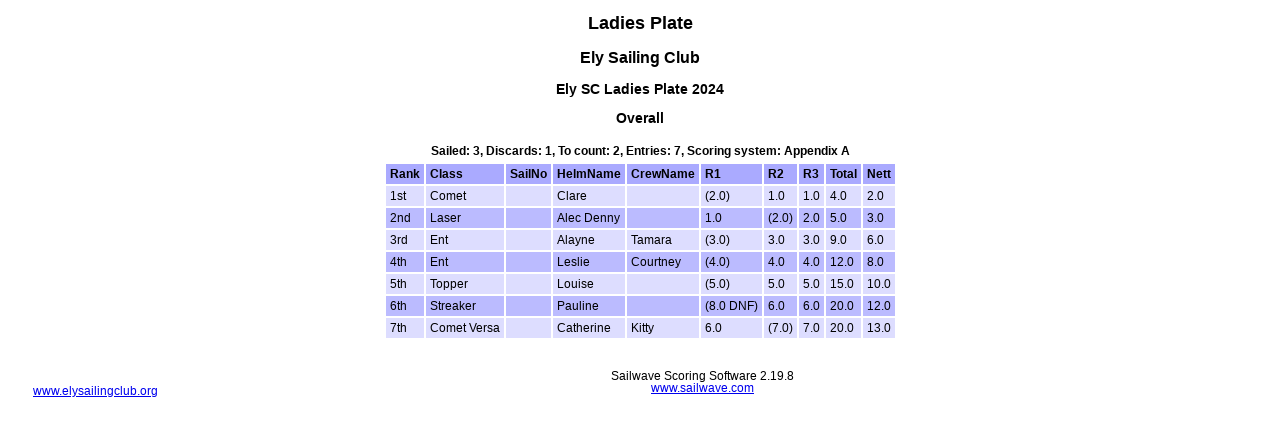

--- FILE ---
content_type: text/html
request_url: https://www.sailwave.com/results/elysc_ladiesplate.htm
body_size: 1634
content:



<!doctype html>

<head>

<meta http-equiv="X-UA-Compatible" content="IE=edge,chrome=1">
<meta name="description" content="sailwave results">
<meta name="viewport" content="width=device-width">

<title>Sailwave results for Ladies Plate at Ely Sailing Club 2024</title>

<style type="text/css">
body {font: 72% arial, helvetica, sans-serif; text-align: center;}
.hardleft  {text-align: left; float: left;  margin: 15px 0 15px 25px;}
.hardright {text-align: right; float: right; margin: 15px 25px 15px 0;}
table {text-align: left; margin: 0px auto 30px auto; font-size: 1em; border-collapse: collapse; border: 1px #fff solid;}
td, th {padding: 4px; border: 2px #fff solid; vertical-align: top;}
.caption {padding: 5px; text-align: center; border: 0; font-weight: bold;}
h1 {font-size: 1.6em;}
h2 {font-size: 1.4em;}
h3 {font-size: 1.2em;}
p {text-align: center;}
th {background-color: #aaf;}
.contents {text-align: left; margin-left: 20%;}
.even {background-color: #bbf;}
.odd {background-color: #ddf;}
.natflag {border: 1px #999 solid;}
.nattext {font-size: 0.8em;}
.place1 {font-weight: bold; background-color: #ffffaa;}
.place2 {font-weight: bold; background-color: #aaaaff;}
.place3 {font-weight: bold; background-color: #ffaaaa;}
.placen {}
</style>

<script type="text/javascript">
</script>

</head>

<body>

<header>
</header>

<div id="wrap">


<h1>Ladies Plate</h1>
<h2>Ely Sailing Club</h2>

<div style="clear:both;"></div>

<style>
div.applicant-break {page-break-after:always;}
</style>
<h3 class="seriestitle">Ely SC Ladies Plate 2024</h3>
<h3 class="summarytitle">Overall</h3>
<div class="caption summarycaption">Sailed: 3, Discards: 1, To count: 2, Entries: 7, Scoring system: Appendix A</div>
<table class="summarytable" cellspacing="0" cellpadding="0" border="0">
<colgroup span="10">
<col class="rank" />
<col class="class" />
<col class="sailno" />
<col class="helmname" />
<col class="crewname" />
<col class="race" />
<col class="race" />
<col class="race" />
<col class="total" />
<col class="nett" />
</colgroup>
<thead>
<tr class="titlerow">
<th>Rank</th>
<th>Class</th>
<th>SailNo</th>
<th>HelmName</th>
<th>CrewName</th>
<th>R1</th>
<th>R2</th>
<th>R3</th>
<th>Total</th>
<th>Nett</th>
</tr>
</thead>
<tbody>
<tr class="odd summaryrow">
<td>1st</td>
<td>Comet</td>
<td>&nbsp;</td>
<td>Clare</td>
<td>&nbsp;</td>
<td>(2.0)</td>
<td>1.0</td>
<td>1.0</td>
<td>4.0</td>
<td>2.0</td>
</tr>
<tr class="even summaryrow">
<td>2nd</td>
<td>Laser</td>
<td>&nbsp;</td>
<td>Alec Denny</td>
<td>&nbsp;</td>
<td>1.0</td>
<td>(2.0)</td>
<td>2.0</td>
<td>5.0</td>
<td>3.0</td>
</tr>
<tr class="odd summaryrow">
<td>3rd</td>
<td>Ent</td>
<td>&nbsp;</td>
<td>Alayne</td>
<td>Tamara</td>
<td>(3.0)</td>
<td>3.0</td>
<td>3.0</td>
<td>9.0</td>
<td>6.0</td>
</tr>
<tr class="even summaryrow">
<td>4th</td>
<td>Ent</td>
<td>&nbsp;</td>
<td>Leslie</td>
<td>Courtney</td>
<td>(4.0)</td>
<td>4.0</td>
<td>4.0</td>
<td>12.0</td>
<td>8.0</td>
</tr>
<tr class="odd summaryrow">
<td>5th</td>
<td>Topper</td>
<td>&nbsp;</td>
<td>Louise</td>
<td>&nbsp;</td>
<td>(5.0)</td>
<td>5.0</td>
<td>5.0</td>
<td>15.0</td>
<td>10.0</td>
</tr>
<tr class="even summaryrow">
<td>6th</td>
<td>Streaker</td>
<td>&nbsp;</td>
<td>Pauline</td>
<td>&nbsp;</td>
<td>(8.0 DNF)</td>
<td>6.0</td>
<td>6.0</td>
<td>20.0</td>
<td>12.0</td>
</tr>
<tr class="odd summaryrow">
<td>7th</td>
<td>Comet Versa</td>
<td>&nbsp;</td>
<td>Catherine</td>
<td>Kitty</td>
<td>6.0</td>
<td>(7.0)</td>
<td>7.0</td>
<td>20.0</td>
<td>13.0</td>
</tr>
</tbody>
</table>

<p class="hardleft"><a href="http://www.elysailingclub.org">www.elysailingclub.org</a><br /><a href="mailto:"></a></p>
<p class="hardright"><a href="http://"></a><br /><a href="mailto:"></a></p>
<p>Sailwave Scoring Software 2.19.8<br /><a href="http://www.sailwave.com">www.sailwave.com</a></p>

</div>

<footer>
</footer>

<div id="scrollbottom"></div>

</body>
</html>


